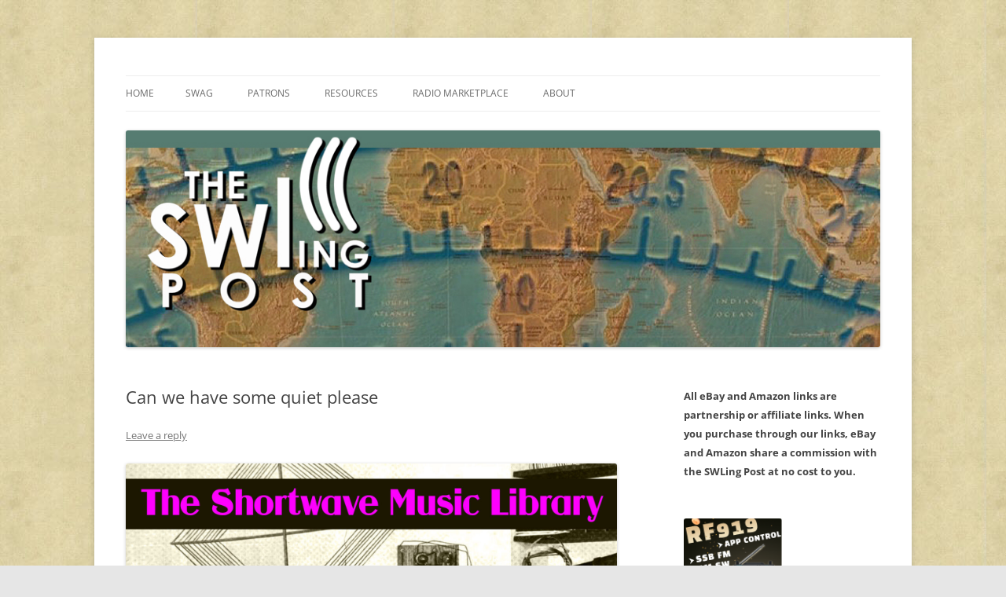

--- FILE ---
content_type: text/html; charset=UTF-8
request_url: https://swling.com/blog/2023/03/can-we-have-some-quiet-please/
body_size: 16680
content:
<!DOCTYPE html>
<html lang="en-US">
<head>
<meta charset="UTF-8" />
<meta name="viewport" content="width=device-width, initial-scale=1.0" />
<title>Can we have some quiet please | The SWLing Post</title>
<link rel="profile" href="https://gmpg.org/xfn/11" />
<link rel="pingback" href="https://swling.com/blog/xmlrpc.php">
<meta name='robots' content='max-image-preview:large' />
<link rel='dns-prefetch' href='//secure.gravatar.com' />
<link rel='dns-prefetch' href='//stats.wp.com' />
<link rel='dns-prefetch' href='//v0.wordpress.com' />
<link rel='preconnect' href='//c0.wp.com' />
<link rel="alternate" type="application/rss+xml" title="The SWLing Post &raquo; Feed" href="https://swling.com/blog/feed/" />
<link rel="alternate" type="application/rss+xml" title="The SWLing Post &raquo; Comments Feed" href="https://swling.com/blog/comments/feed/" />
<link rel="alternate" type="application/rss+xml" title="The SWLing Post &raquo; Can we have some quiet please Comments Feed" href="https://swling.com/blog/2023/03/can-we-have-some-quiet-please/feed/" />
<link rel="alternate" title="oEmbed (JSON)" type="application/json+oembed" href="https://swling.com/blog/wp-json/oembed/1.0/embed?url=https%3A%2F%2Fswling.com%2Fblog%2F2023%2F03%2Fcan-we-have-some-quiet-please%2F" />
<link rel="alternate" title="oEmbed (XML)" type="text/xml+oembed" href="https://swling.com/blog/wp-json/oembed/1.0/embed?url=https%3A%2F%2Fswling.com%2Fblog%2F2023%2F03%2Fcan-we-have-some-quiet-please%2F&#038;format=xml" />
<link rel='stylesheet' id='all-css-a5d3df793949958cd17f84a55ffb236c' href='https://swling.com/blog/wp-content/boost-cache/static/630d4fb7e6.min.css' type='text/css' media='all' />
<style id='wp-img-auto-sizes-contain-inline-css'>
img:is([sizes=auto i],[sizes^="auto," i]){contain-intrinsic-size:3000px 1500px}
/*# sourceURL=wp-img-auto-sizes-contain-inline-css */
</style>
<style id='wp-emoji-styles-inline-css'>

	img.wp-smiley, img.emoji {
		display: inline !important;
		border: none !important;
		box-shadow: none !important;
		height: 1em !important;
		width: 1em !important;
		margin: 0 0.07em !important;
		vertical-align: -0.1em !important;
		background: none !important;
		padding: 0 !important;
	}
/*# sourceURL=wp-emoji-styles-inline-css */
</style>
<style id='wp-block-library-inline-css'>
:root{--wp-block-synced-color:#7a00df;--wp-block-synced-color--rgb:122,0,223;--wp-bound-block-color:var(--wp-block-synced-color);--wp-editor-canvas-background:#ddd;--wp-admin-theme-color:#007cba;--wp-admin-theme-color--rgb:0,124,186;--wp-admin-theme-color-darker-10:#006ba1;--wp-admin-theme-color-darker-10--rgb:0,107,160.5;--wp-admin-theme-color-darker-20:#005a87;--wp-admin-theme-color-darker-20--rgb:0,90,135;--wp-admin-border-width-focus:2px}@media (min-resolution:192dpi){:root{--wp-admin-border-width-focus:1.5px}}.wp-element-button{cursor:pointer}:root .has-very-light-gray-background-color{background-color:#eee}:root .has-very-dark-gray-background-color{background-color:#313131}:root .has-very-light-gray-color{color:#eee}:root .has-very-dark-gray-color{color:#313131}:root .has-vivid-green-cyan-to-vivid-cyan-blue-gradient-background{background:linear-gradient(135deg,#00d084,#0693e3)}:root .has-purple-crush-gradient-background{background:linear-gradient(135deg,#34e2e4,#4721fb 50%,#ab1dfe)}:root .has-hazy-dawn-gradient-background{background:linear-gradient(135deg,#faaca8,#dad0ec)}:root .has-subdued-olive-gradient-background{background:linear-gradient(135deg,#fafae1,#67a671)}:root .has-atomic-cream-gradient-background{background:linear-gradient(135deg,#fdd79a,#004a59)}:root .has-nightshade-gradient-background{background:linear-gradient(135deg,#330968,#31cdcf)}:root .has-midnight-gradient-background{background:linear-gradient(135deg,#020381,#2874fc)}:root{--wp--preset--font-size--normal:16px;--wp--preset--font-size--huge:42px}.has-regular-font-size{font-size:1em}.has-larger-font-size{font-size:2.625em}.has-normal-font-size{font-size:var(--wp--preset--font-size--normal)}.has-huge-font-size{font-size:var(--wp--preset--font-size--huge)}.has-text-align-center{text-align:center}.has-text-align-left{text-align:left}.has-text-align-right{text-align:right}.has-fit-text{white-space:nowrap!important}#end-resizable-editor-section{display:none}.aligncenter{clear:both}.items-justified-left{justify-content:flex-start}.items-justified-center{justify-content:center}.items-justified-right{justify-content:flex-end}.items-justified-space-between{justify-content:space-between}.screen-reader-text{border:0;clip-path:inset(50%);height:1px;margin:-1px;overflow:hidden;padding:0;position:absolute;width:1px;word-wrap:normal!important}.screen-reader-text:focus{background-color:#ddd;clip-path:none;color:#444;display:block;font-size:1em;height:auto;left:5px;line-height:normal;padding:15px 23px 14px;text-decoration:none;top:5px;width:auto;z-index:100000}html :where(.has-border-color){border-style:solid}html :where([style*=border-top-color]){border-top-style:solid}html :where([style*=border-right-color]){border-right-style:solid}html :where([style*=border-bottom-color]){border-bottom-style:solid}html :where([style*=border-left-color]){border-left-style:solid}html :where([style*=border-width]){border-style:solid}html :where([style*=border-top-width]){border-top-style:solid}html :where([style*=border-right-width]){border-right-style:solid}html :where([style*=border-bottom-width]){border-bottom-style:solid}html :where([style*=border-left-width]){border-left-style:solid}html :where(img[class*=wp-image-]){height:auto;max-width:100%}:where(figure){margin:0 0 1em}html :where(.is-position-sticky){--wp-admin--admin-bar--position-offset:var(--wp-admin--admin-bar--height,0px)}@media screen and (max-width:600px){html :where(.is-position-sticky){--wp-admin--admin-bar--position-offset:0px}}

/*# sourceURL=wp-block-library-inline-css */
</style><style id='global-styles-inline-css'>
:root{--wp--preset--aspect-ratio--square: 1;--wp--preset--aspect-ratio--4-3: 4/3;--wp--preset--aspect-ratio--3-4: 3/4;--wp--preset--aspect-ratio--3-2: 3/2;--wp--preset--aspect-ratio--2-3: 2/3;--wp--preset--aspect-ratio--16-9: 16/9;--wp--preset--aspect-ratio--9-16: 9/16;--wp--preset--color--black: #000000;--wp--preset--color--cyan-bluish-gray: #abb8c3;--wp--preset--color--white: #fff;--wp--preset--color--pale-pink: #f78da7;--wp--preset--color--vivid-red: #cf2e2e;--wp--preset--color--luminous-vivid-orange: #ff6900;--wp--preset--color--luminous-vivid-amber: #fcb900;--wp--preset--color--light-green-cyan: #7bdcb5;--wp--preset--color--vivid-green-cyan: #00d084;--wp--preset--color--pale-cyan-blue: #8ed1fc;--wp--preset--color--vivid-cyan-blue: #0693e3;--wp--preset--color--vivid-purple: #9b51e0;--wp--preset--color--blue: #21759b;--wp--preset--color--dark-gray: #444;--wp--preset--color--medium-gray: #9f9f9f;--wp--preset--color--light-gray: #e6e6e6;--wp--preset--gradient--vivid-cyan-blue-to-vivid-purple: linear-gradient(135deg,rgb(6,147,227) 0%,rgb(155,81,224) 100%);--wp--preset--gradient--light-green-cyan-to-vivid-green-cyan: linear-gradient(135deg,rgb(122,220,180) 0%,rgb(0,208,130) 100%);--wp--preset--gradient--luminous-vivid-amber-to-luminous-vivid-orange: linear-gradient(135deg,rgb(252,185,0) 0%,rgb(255,105,0) 100%);--wp--preset--gradient--luminous-vivid-orange-to-vivid-red: linear-gradient(135deg,rgb(255,105,0) 0%,rgb(207,46,46) 100%);--wp--preset--gradient--very-light-gray-to-cyan-bluish-gray: linear-gradient(135deg,rgb(238,238,238) 0%,rgb(169,184,195) 100%);--wp--preset--gradient--cool-to-warm-spectrum: linear-gradient(135deg,rgb(74,234,220) 0%,rgb(151,120,209) 20%,rgb(207,42,186) 40%,rgb(238,44,130) 60%,rgb(251,105,98) 80%,rgb(254,248,76) 100%);--wp--preset--gradient--blush-light-purple: linear-gradient(135deg,rgb(255,206,236) 0%,rgb(152,150,240) 100%);--wp--preset--gradient--blush-bordeaux: linear-gradient(135deg,rgb(254,205,165) 0%,rgb(254,45,45) 50%,rgb(107,0,62) 100%);--wp--preset--gradient--luminous-dusk: linear-gradient(135deg,rgb(255,203,112) 0%,rgb(199,81,192) 50%,rgb(65,88,208) 100%);--wp--preset--gradient--pale-ocean: linear-gradient(135deg,rgb(255,245,203) 0%,rgb(182,227,212) 50%,rgb(51,167,181) 100%);--wp--preset--gradient--electric-grass: linear-gradient(135deg,rgb(202,248,128) 0%,rgb(113,206,126) 100%);--wp--preset--gradient--midnight: linear-gradient(135deg,rgb(2,3,129) 0%,rgb(40,116,252) 100%);--wp--preset--font-size--small: 13px;--wp--preset--font-size--medium: 20px;--wp--preset--font-size--large: 36px;--wp--preset--font-size--x-large: 42px;--wp--preset--spacing--20: 0.44rem;--wp--preset--spacing--30: 0.67rem;--wp--preset--spacing--40: 1rem;--wp--preset--spacing--50: 1.5rem;--wp--preset--spacing--60: 2.25rem;--wp--preset--spacing--70: 3.38rem;--wp--preset--spacing--80: 5.06rem;--wp--preset--shadow--natural: 6px 6px 9px rgba(0, 0, 0, 0.2);--wp--preset--shadow--deep: 12px 12px 50px rgba(0, 0, 0, 0.4);--wp--preset--shadow--sharp: 6px 6px 0px rgba(0, 0, 0, 0.2);--wp--preset--shadow--outlined: 6px 6px 0px -3px rgb(255, 255, 255), 6px 6px rgb(0, 0, 0);--wp--preset--shadow--crisp: 6px 6px 0px rgb(0, 0, 0);}:where(.is-layout-flex){gap: 0.5em;}:where(.is-layout-grid){gap: 0.5em;}body .is-layout-flex{display: flex;}.is-layout-flex{flex-wrap: wrap;align-items: center;}.is-layout-flex > :is(*, div){margin: 0;}body .is-layout-grid{display: grid;}.is-layout-grid > :is(*, div){margin: 0;}:where(.wp-block-columns.is-layout-flex){gap: 2em;}:where(.wp-block-columns.is-layout-grid){gap: 2em;}:where(.wp-block-post-template.is-layout-flex){gap: 1.25em;}:where(.wp-block-post-template.is-layout-grid){gap: 1.25em;}.has-black-color{color: var(--wp--preset--color--black) !important;}.has-cyan-bluish-gray-color{color: var(--wp--preset--color--cyan-bluish-gray) !important;}.has-white-color{color: var(--wp--preset--color--white) !important;}.has-pale-pink-color{color: var(--wp--preset--color--pale-pink) !important;}.has-vivid-red-color{color: var(--wp--preset--color--vivid-red) !important;}.has-luminous-vivid-orange-color{color: var(--wp--preset--color--luminous-vivid-orange) !important;}.has-luminous-vivid-amber-color{color: var(--wp--preset--color--luminous-vivid-amber) !important;}.has-light-green-cyan-color{color: var(--wp--preset--color--light-green-cyan) !important;}.has-vivid-green-cyan-color{color: var(--wp--preset--color--vivid-green-cyan) !important;}.has-pale-cyan-blue-color{color: var(--wp--preset--color--pale-cyan-blue) !important;}.has-vivid-cyan-blue-color{color: var(--wp--preset--color--vivid-cyan-blue) !important;}.has-vivid-purple-color{color: var(--wp--preset--color--vivid-purple) !important;}.has-black-background-color{background-color: var(--wp--preset--color--black) !important;}.has-cyan-bluish-gray-background-color{background-color: var(--wp--preset--color--cyan-bluish-gray) !important;}.has-white-background-color{background-color: var(--wp--preset--color--white) !important;}.has-pale-pink-background-color{background-color: var(--wp--preset--color--pale-pink) !important;}.has-vivid-red-background-color{background-color: var(--wp--preset--color--vivid-red) !important;}.has-luminous-vivid-orange-background-color{background-color: var(--wp--preset--color--luminous-vivid-orange) !important;}.has-luminous-vivid-amber-background-color{background-color: var(--wp--preset--color--luminous-vivid-amber) !important;}.has-light-green-cyan-background-color{background-color: var(--wp--preset--color--light-green-cyan) !important;}.has-vivid-green-cyan-background-color{background-color: var(--wp--preset--color--vivid-green-cyan) !important;}.has-pale-cyan-blue-background-color{background-color: var(--wp--preset--color--pale-cyan-blue) !important;}.has-vivid-cyan-blue-background-color{background-color: var(--wp--preset--color--vivid-cyan-blue) !important;}.has-vivid-purple-background-color{background-color: var(--wp--preset--color--vivid-purple) !important;}.has-black-border-color{border-color: var(--wp--preset--color--black) !important;}.has-cyan-bluish-gray-border-color{border-color: var(--wp--preset--color--cyan-bluish-gray) !important;}.has-white-border-color{border-color: var(--wp--preset--color--white) !important;}.has-pale-pink-border-color{border-color: var(--wp--preset--color--pale-pink) !important;}.has-vivid-red-border-color{border-color: var(--wp--preset--color--vivid-red) !important;}.has-luminous-vivid-orange-border-color{border-color: var(--wp--preset--color--luminous-vivid-orange) !important;}.has-luminous-vivid-amber-border-color{border-color: var(--wp--preset--color--luminous-vivid-amber) !important;}.has-light-green-cyan-border-color{border-color: var(--wp--preset--color--light-green-cyan) !important;}.has-vivid-green-cyan-border-color{border-color: var(--wp--preset--color--vivid-green-cyan) !important;}.has-pale-cyan-blue-border-color{border-color: var(--wp--preset--color--pale-cyan-blue) !important;}.has-vivid-cyan-blue-border-color{border-color: var(--wp--preset--color--vivid-cyan-blue) !important;}.has-vivid-purple-border-color{border-color: var(--wp--preset--color--vivid-purple) !important;}.has-vivid-cyan-blue-to-vivid-purple-gradient-background{background: var(--wp--preset--gradient--vivid-cyan-blue-to-vivid-purple) !important;}.has-light-green-cyan-to-vivid-green-cyan-gradient-background{background: var(--wp--preset--gradient--light-green-cyan-to-vivid-green-cyan) !important;}.has-luminous-vivid-amber-to-luminous-vivid-orange-gradient-background{background: var(--wp--preset--gradient--luminous-vivid-amber-to-luminous-vivid-orange) !important;}.has-luminous-vivid-orange-to-vivid-red-gradient-background{background: var(--wp--preset--gradient--luminous-vivid-orange-to-vivid-red) !important;}.has-very-light-gray-to-cyan-bluish-gray-gradient-background{background: var(--wp--preset--gradient--very-light-gray-to-cyan-bluish-gray) !important;}.has-cool-to-warm-spectrum-gradient-background{background: var(--wp--preset--gradient--cool-to-warm-spectrum) !important;}.has-blush-light-purple-gradient-background{background: var(--wp--preset--gradient--blush-light-purple) !important;}.has-blush-bordeaux-gradient-background{background: var(--wp--preset--gradient--blush-bordeaux) !important;}.has-luminous-dusk-gradient-background{background: var(--wp--preset--gradient--luminous-dusk) !important;}.has-pale-ocean-gradient-background{background: var(--wp--preset--gradient--pale-ocean) !important;}.has-electric-grass-gradient-background{background: var(--wp--preset--gradient--electric-grass) !important;}.has-midnight-gradient-background{background: var(--wp--preset--gradient--midnight) !important;}.has-small-font-size{font-size: var(--wp--preset--font-size--small) !important;}.has-medium-font-size{font-size: var(--wp--preset--font-size--medium) !important;}.has-large-font-size{font-size: var(--wp--preset--font-size--large) !important;}.has-x-large-font-size{font-size: var(--wp--preset--font-size--x-large) !important;}
/*# sourceURL=global-styles-inline-css */
</style>

<style id='classic-theme-styles-inline-css'>
/*! This file is auto-generated */
.wp-block-button__link{color:#fff;background-color:#32373c;border-radius:9999px;box-shadow:none;text-decoration:none;padding:calc(.667em + 2px) calc(1.333em + 2px);font-size:1.125em}.wp-block-file__button{background:#32373c;color:#fff;text-decoration:none}
/*# sourceURL=/wp-includes/css/classic-themes.min.css */
</style>
<link rel='stylesheet' id='dashicons-css' href='https://swling.com/blog/wp-includes/css/dashicons.min.css?ver=e655d3c1ab88681b7f43dd29a90f6247' media='all' />




<link rel="https://api.w.org/" href="https://swling.com/blog/wp-json/" /><link rel="alternate" title="JSON" type="application/json" href="https://swling.com/blog/wp-json/wp/v2/posts/56212" /><link rel="EditURI" type="application/rsd+xml" title="RSD" href="https://swling.com/blog/xmlrpc.php?rsd" />
<link rel="canonical" href="https://swling.com/blog/2023/03/can-we-have-some-quiet-please/" />

<!-- This site is using AdRotate Professional v5.26.2 to display their advertisements - https://ajdg.solutions/ -->
<!-- AdRotate CSS -->
<style type="text/css" media="screen">
	.g { margin:0px; padding:0px; overflow:hidden; line-height:1; zoom:1; }
	.g img { height:auto; }
	.g-col { position:relative; float:left; }
	.g-col:first-child { margin-left: 0; }
	.g-col:last-child { margin-right: 0; }
	.g-wall { display:block; position:fixed; left:0; top:0; width:100%; height:100%; z-index:-1; }
	.woocommerce-page .g, .bbpress-wrapper .g { margin: 20px auto; clear:both; }
	.g-1 { min-width:0px; max-width:125px; }
	.b-1 { margin:0px 0px 0px 0px; }
	.g-1 {  }
	.b-1 { margin:0px 0px 0px 0px; }
	@media only screen and (max-width: 480px) {
		.g-col, .g-dyn, .g-single { width:100%; margin-left:0; margin-right:0; }
		.woocommerce-page .g, .bbpress-wrapper .g { margin: 10px auto; }
	}
</style>
<!-- /AdRotate CSS -->

	<style>img#wpstats{display:none}</style>
			<style type="text/css" id="twentytwelve-header-css">
		.site-title,
	.site-description {
		position: absolute;
		clip-path: inset(50%);
	}
			</style>
	<style type="text/css" id="custom-background-css">
body.custom-background { background-image: url("https://swling.com/blog/wp-content/uploads/2022/01/parchment-light-1.jpeg"); background-position: left top; background-size: auto; background-repeat: repeat; background-attachment: scroll; }
</style>
	
<!-- Jetpack Open Graph Tags -->
<meta property="og:type" content="article" />
<meta property="og:title" content="Can we have some quiet please" />
<meta property="og:url" content="https://swling.com/blog/2023/03/can-we-have-some-quiet-please/" />
<meta property="og:description" content="Hi SWLing Post community Fastradioburst23 here letting you know about a transmission of  The Shortwave Music Library this Sunday 2nd April 2023 at 2200 UTC on 9395 kHz via WRMI. DJ Frederick will b…" />
<meta property="article:published_time" content="2023-03-31T04:00:16+00:00" />
<meta property="article:modified_time" content="2023-03-31T06:09:11+00:00" />
<meta property="og:site_name" content="The SWLing Post" />
<meta property="og:image" content="https://img.youtube.com/vi/21WqEKVAs0c/0.jpg" />
<meta property="og:image:secure_url" content="https://img.youtube.com/vi/21WqEKVAs0c/0.jpg" />
<meta property="og:image:width" content="1546" />
<meta property="og:image:height" content="1335" />
<meta property="og:image:alt" content="" />
<meta property="og:locale" content="en_US" />
<meta property="og:video:type" content="text/html" />
<meta property="og:video" content="http://www.youtube.com/embed/21WqEKVAs0c" />
<meta property="og:video:secure_url" content="https://www.youtube.com/embed/21WqEKVAs0c" />
<meta name="twitter:site" content="@SWLingDotCom" />
<meta name="twitter:text:title" content="Can we have some quiet please" />
<meta name="twitter:image" content="https://swling.com/blog/wp-content/uploads/2023/03/Shortwave-music-library-flyer_2023.jpg?w=640" />
<meta name="twitter:card" content="summary_large_image" />

<!-- End Jetpack Open Graph Tags -->
</head>

<body data-rsssl=1 class="wp-singular post-template-default single single-post postid-56212 single-format-standard custom-background wp-embed-responsive wp-theme-twentytwelve custom-font-enabled">
<div id="page" class="hfeed site">
	<a class="screen-reader-text skip-link" href="#content">Skip to content</a>
	<header id="masthead" class="site-header">
		<hgroup>
							<h1 class="site-title"><a href="https://swling.com/blog/" rel="home" >The SWLing Post</a></h1>
								<h2 class="site-description">Shortwave listening and everything radio including reviews, broadcasting, ham radio, field operation, DXing, maker kits, travel, emergency gear, events, and more</h2>
					</hgroup>

		<nav id="site-navigation" class="main-navigation">
			<button class="menu-toggle">Menu</button>
			<div class="nav-menu"><ul>
<li ><a href="https://swling.com/blog/">Home</a></li><li class="page_item page-item-28075"><a href="https://swling.com/blog/swag/">Swag</a></li>
<li class="page_item page-item-28982 page_item_has_children"><a href="https://swling.com/blog/patrons/">Patrons</a>
<ul class='children'>
	<li class="page_item page-item-34000"><a href="https://swling.com/blog/patrons/sponsors/">Our Sponsors</a></li>
</ul>
</li>
<li class="page_item page-item-48487 page_item_has_children"><a href="https://swling.com/blog/resources/">Resources</a>
<ul class='children'>
	<li class="page_item page-item-47167"><a href="https://swling.com/blog/resources/alan-roes-guide-to-music-on-shortwave/">Alan Roe’s &#8220;Music Programmes on Shortwave&#8221;</a></li>
	<li class="page_item page-item-26552"><a href="https://swling.com/blog/resources/faq/">FAQ</a></li>
	<li class="page_item page-item-2011"><a href="https://swling.com/blog/resources/shortwave-radio-reviews/">Shortwave Radio Reviews</a></li>
</ul>
</li>
<li class="page_item page-item-909 page_item_has_children"><a href="https://swling.com/blog/radio-marketplace/">Radio Marketplace</a>
<ul class='children'>
	<li class="page_item page-item-43473"><a href="https://swling.com/blog/radio-marketplace/list-of-qrp-general-coverage-amateur-radio-transceivers/">List of QRP General Coverage Amateur Radio Transceivers</a></li>
	<li class="page_item page-item-43417"><a href="https://swling.com/blog/radio-marketplace/vhf-uhf-multimode-transceivers/">List of VHF/UHF Multimode Amateur Radio Transceivers</a></li>
</ul>
</li>
<li class="page_item page-item-2"><a href="https://swling.com/blog/about/">About</a></li>
</ul></div>
		</nav><!-- #site-navigation -->

				<a href="https://swling.com/blog/"  rel="home"><img src="https://swling.com/blog/wp-content/uploads/2016/01/SWLPostBanner_GreenStrip-288x1000px.jpg" width="1000" height="288" alt="The SWLing Post" class="header-image" srcset="https://swling.com/blog/wp-content/uploads/2016/01/SWLPostBanner_GreenStrip-288x1000px.jpg 1000w, https://swling.com/blog/wp-content/uploads/2016/01/SWLPostBanner_GreenStrip-288x1000px-300x86.jpg 300w, https://swling.com/blog/wp-content/uploads/2016/01/SWLPostBanner_GreenStrip-288x1000px-768x221.jpg 768w" sizes="(max-width: 1000px) 100vw, 1000px" decoding="async" fetchpriority="high" /></a>
			</header><!-- #masthead -->

	<div id="main" class="wrapper">

	<div id="primary" class="site-content">
		<div id="content" role="main">

			
				
	<article id="post-56212" class="post-56212 post type-post status-publish format-standard hentry category-guest-posts category-news category-shortwave-radio category-whats-on-shortwave tag-dj-frederick tag-fastradioburst23 tag-imaginary-stations tag-wrmi">
				<header class="entry-header">
			
						<h1 class="entry-title">Can we have some quiet please</h1>
										<div class="comments-link">
					<a href="https://swling.com/blog/2023/03/can-we-have-some-quiet-please/#respond"><span class="leave-reply">Leave a reply</span></a>				</div><!-- .comments-link -->
					</header><!-- .entry-header -->

				<div class="entry-content">
			<p><a href="https://swling.com/blog/wp-content/uploads/2023/03/Shortwave-music-library-flyer_2023.jpg"><img decoding="async" class="alignnone size-full wp-image-56213" src="https://swling.com/blog/wp-content/uploads/2023/03/Shortwave-music-library-flyer_2023.jpg" alt="" width="1546" height="1335" srcset="https://swling.com/blog/wp-content/uploads/2023/03/Shortwave-music-library-flyer_2023.jpg 1546w, https://swling.com/blog/wp-content/uploads/2023/03/Shortwave-music-library-flyer_2023-300x259.jpg 300w, https://swling.com/blog/wp-content/uploads/2023/03/Shortwave-music-library-flyer_2023-1024x884.jpg 1024w, https://swling.com/blog/wp-content/uploads/2023/03/Shortwave-music-library-flyer_2023-768x663.jpg 768w, https://swling.com/blog/wp-content/uploads/2023/03/Shortwave-music-library-flyer_2023-1536x1326.jpg 1536w, https://swling.com/blog/wp-content/uploads/2023/03/Shortwave-music-library-flyer_2023-624x539.jpg 624w" sizes="(max-width: 1546px) 100vw, 1546px" /></a></p>
<p>Hi SWLing Post community <strong>Fastradioburst23</strong> here letting you know about a transmission of  <strong>The Shortwave Music Library</strong> this Sunday 2nd April 2023 at 2200 UTC on 9395 kHz via WRMI. DJ Frederick will be searching deep into his record collection to bring you some classic pop &amp; library music. Expect some great tunes as always.</p>
<p><iframe title="The Shortwave Music Library" width="625" height="352" src="https://www.youtube.com/embed/21WqEKVAs0c?feature=oembed" frameborder="0" allow="accelerometer; autoplay; clipboard-write; encrypted-media; gyroscope; picture-in-picture; web-share" referrerpolicy="strict-origin-when-cross-origin" allowfullscreen></iframe></p>

<div id='jp-relatedposts' class='jp-relatedposts' >
	<h3 class="jp-relatedposts-headline"><em>Related</em></h3>
</div>					</div><!-- .entry-content -->
		
		<footer class="entry-meta">
			This entry was posted in <a href="https://swling.com/blog/category/guest-posts/" rel="category tag">Guest Posts</a>, <a href="https://swling.com/blog/category/news/" rel="category tag">News</a>, <a href="https://swling.com/blog/category/shortwave-radio/" rel="category tag">Shortwave Radio</a>, <a href="https://swling.com/blog/category/whats-on-shortwave/" rel="category tag">What's On Shortwave</a> and tagged <a href="https://swling.com/blog/tag/dj-frederick/" rel="tag">DJ Frederick</a>, <a href="https://swling.com/blog/tag/fastradioburst23/" rel="tag">Fastradioburst23</a>, <a href="https://swling.com/blog/tag/imaginary-stations/" rel="tag">Imaginary Stations</a>, <a href="https://swling.com/blog/tag/wrmi/" rel="tag">WRMI</a> on <a href="https://swling.com/blog/2023/03/can-we-have-some-quiet-please/" title="12:00 am" rel="bookmark"><time class="entry-date" datetime="2023-03-31T00:00:16-04:00">March 31, 2023</time></a><span class="by-author"> by <span class="author vcard"><a class="url fn n" href="https://swling.com/blog/author/fastradioburst23/" title="View all posts by Fastradioburst23" rel="author">Fastradioburst23</a></span></span>.								</footer><!-- .entry-meta -->
	</article><!-- #post -->

				<nav class="nav-single">
					<h3 class="assistive-text">Post navigation</h3>
					<span class="nav-previous"><a href="https://swling.com/blog/2023/03/off-air-recording-can-you-help-pete-id-this-broadcast/" rel="prev"><span class="meta-nav">&larr;</span> Off-Air Recording: Can you help Pete ID this broadcast?</a></span>
					<span class="nav-next"><a href="https://swling.com/blog/2023/03/rte-radio-1-will-end-longwave-service-on-april-14-2023/" rel="next">RTÉ Radio 1 will end longwave service on April 14, 2023 <span class="meta-nav">&rarr;</span></a></span>
				</nav><!-- .nav-single -->

				
<div id="comments" class="comments-area">

	
	
		<div id="respond" class="comment-respond">
		<h3 id="reply-title" class="comment-reply-title">Leave a Reply <small><a rel="nofollow" id="cancel-comment-reply-link" href="/blog/2023/03/can-we-have-some-quiet-please/#respond" style="display:none;">Cancel reply</a></small></h3><form action="https://swling.com/blog/wp-comments-post.php" method="post" id="commentform" class="comment-form"><p class="comment-notes"><span id="email-notes">Your email address will not be published.</span> <span class="required-field-message">Required fields are marked <span class="required">*</span></span></p><p class="comment-form-comment"><label for="comment">Comment <span class="required">*</span></label> <textarea id="comment" name="comment" cols="45" rows="8" maxlength="65525" required="required"></textarea></p><p class="comment-form-author"><label for="author">Name <span class="required">*</span></label> <input id="author" name="author" type="text" value="" size="30" maxlength="245" autocomplete="name" required="required" /></p>
<p class="comment-form-email"><label for="email">Email <span class="required">*</span></label> <input id="email" name="email" type="text" value="" size="30" maxlength="100" aria-describedby="email-notes" autocomplete="email" required="required" /></p>
<p class="comment-form-url"><label for="url">Website</label> <input id="url" name="url" type="text" value="" size="30" maxlength="200" autocomplete="url" /></p>
<p class="comment-subscription-form"><input type="checkbox" name="subscribe_comments" id="subscribe_comments" value="subscribe" style="width: auto; -moz-appearance: checkbox; -webkit-appearance: checkbox;" /> <label class="subscribe-label" id="subscribe-label" for="subscribe_comments">Notify me of follow-up comments by email.</label></p><p class="comment-subscription-form"><input type="checkbox" name="subscribe_blog" id="subscribe_blog" value="subscribe" style="width: auto; -moz-appearance: checkbox; -webkit-appearance: checkbox;" /> <label class="subscribe-label" id="subscribe-blog-label" for="subscribe_blog">Notify me of new posts by email.</label></p><p class="form-submit"><input name="submit" type="submit" id="submit" class="submit" value="Post Comment" /> <input type='hidden' name='comment_post_ID' value='56212' id='comment_post_ID' />
<input type='hidden' name='comment_parent' id='comment_parent' value='0' />
</p><p style="display: none;"><input type="hidden" id="akismet_comment_nonce" name="akismet_comment_nonce" value="91783c313b" /></p><p style="display: none !important;" class="akismet-fields-container" data-prefix="ak_"><label>&#916;<textarea name="ak_hp_textarea" cols="45" rows="8" maxlength="100"></textarea></label><input type="hidden" id="ak_js_1" name="ak_js" value="89"/></p></form>	</div><!-- #respond -->
	<p class="akismet_comment_form_privacy_notice">This site uses Akismet to reduce spam. <a href="https://akismet.com/privacy/" target="_blank" rel="nofollow noopener">Learn how your comment data is processed.</a></p>
</div><!-- #comments .comments-area -->

			
		</div><!-- #content -->
	</div><!-- #primary -->


			<div id="secondary" class="widget-area" role="complementary">
			<aside id="text-300365585" class="widget widget_text">			<div class="textwidget"><p><strong>All eBay and Amazon links are partnership or affiliate links. When you purchase through our links, eBay and Amazon share a commission with the SWLing Post at no cost to you.</strong></p>
</div>
		</aside><aside id="5f598f8b40b02-2" class="widget 5f598f8b40b02"><div class="g g-1"><div class="g-col b-1 a-22"><a href="https://www.radioddity.com/products/raddy-rf919?utm_medium=banner&utm_source=swling&utm_campaign=SWLing_RF919&utm_content="><img src="https://swling.com/blog/wp-content/uploads/2024/11/radioddity-2.png" /></a></div></div><div class="g g-1"><div class="g-col b-1 a-32"><a href="https://www.amazon.com/dp/B0D3V3H356"><img src="https://swling.com/blog/wp-content/uploads/2025/08/75008c70bfa87a318d8592b1e6da3f061754619795C6_hrBKr34.jpg" /></a></div></div><div class="g g-1"><div class="g-col b-1 a-13"><a href="https://www.ccrane.com/category/100103/emergency_radios?urlsource=swling"><img src="https://swling.com/blog/wp-content/uploads/2020/05/CCrane.png" /></a></div></div><div class="g g-1"><div class="g-col b-1 a-20"><a class="gofollow" data-track="MjAsMSw2MA==" href="https://sdrplay.com"><img src="https://swling.com/blog/wp-content/uploads/2020/10/banner125x125SDRplay-e1601807479282.jpg" /></a></div></div><div class="g g-1"><div class="g-col b-1 a-30"><a class="gofollow" data-track="MzAsMSw2MA==" href="https://www.amazon.com/dp/B0FWKF3NPJ"><img src="https://swling.com/blog/wp-content/uploads/2025/11/WT2-advertising-.jpg" /></a></div></div><div class="g g-1"><div class="g-col b-1 a-27"><a class="gofollow" data-track="MjcsMSw2MA==" href="https://www.amazon.com/dp/B0DCFZYMHY"><img src="https://swling.com/blog/wp-content/uploads/2025/04/808-1-2.jpg" /></a></div></div><div class="g g-1"><div class="g-col b-1 a-25"><a href="https://cwmorse.us/?ref=pHGSYqNC"><img src="https://swling.com/blog/wp-content/uploads/2022/11/CW-Morse-Padle.jpeg" /></a></div></div><div class="g g-1"><div class="g-col b-1 a-31"><a href="https://www.radioddity.com/products/raddy-rf750-plus?utm_medium=banner&utm_source=swling&utm_campaign=SWLing_RF750P&utm_content="><img src="https://swling.com/blog/wp-content/uploads/2025/02/Raddy_RF750_Plus_Banner.png" /></a></div></div></aside><aside id="text-300365582" class="widget widget_text"><h3 class="widget-title">Coffee Fund</h3>			<div class="textwidget"><p><a href="https://swling.com/blog/wp-content/uploads/2016/01/SWL-Post-Coffee-Fund-Mug-e1451736502774.png"><img loading="lazy" decoding="async" class="aligncenter wp-image-16530 size-full" src="https://swling.com/blog/wp-content/uploads/2016/01/SWL-Post-Coffee-Fund-Mug-e1451736502774.png" alt="" width="225" height="259" /></a>Want to buy me a cup of coffee? Sweet! Coffee helps fuel the SWLing Post! <a href="https://paypal.me/k4swl">Click here to donate via PayPal.</a></p>
</div>
		</aside><aside id="text-300365584" class="widget widget_text">			<div class="textwidget"><p><a href="https://www.patreon.com/swlingpost?utm_content=author_sidebar_widget&amp;utm_medium=patron_button_and_widgets_plugin&amp;utm_campaign=&amp;utm_term=&amp;utm_source=https://swling.com/blog"><img loading="lazy" decoding="async" class="aligncenter wp-image-53285 size-full" src="https://swling.com/blog/wp-content/uploads/2022/07/Patreon.png" alt="" width="217" height="315" srcset="https://swling.com/blog/wp-content/uploads/2022/07/Patreon.png 217w, https://swling.com/blog/wp-content/uploads/2022/07/Patreon-207x300.png 207w" sizes="auto, (max-width: 217px) 100vw, 217px" /></a></p>
<p><a href="https://www.patreon.com/swlingpost?utm_content=author_sidebar_widget&amp;utm_medium=patron_button_and_widgets_plugin&amp;utm_campaign=&amp;utm_term=&amp;utm_source=https://swling.com/blog" target="_blank" rel="noopener">Become an SWLing Post Patron!</a></p>
</div>
		</aside><aside id="search-2" class="widget widget_search"><h3 class="widget-title">Search the SWLing Post:</h3><form role="search" method="get" id="searchform" class="searchform" action="https://swling.com/blog/">
				<div>
					<label class="screen-reader-text" for="s">Search for:</label>
					<input type="text" value="" name="s" id="s" />
					<input type="submit" id="searchsubmit" value="Search" />
				</div>
			</form></aside><aside id="text-300365578" class="widget widget_text"><h3 class="widget-title">Affiliate links</h3>			<div class="textwidget"><p>Many of you have suggested in the past that the SWLing Post join an affiliate links program.  </p>
<p>The SWLing Post now participates in two affiliate advertising programs with two large retailers that still sell shortwave radios, the Amazon Services LLC Associates Program and the eBay Partnership, designed to provide a means for sites like ours to earn advertising fees by advertising and linking to these retailers of radio products. Many of our links now function as affiliate links. This means that by clicking on these links, a small percentage of the purchase price for goods you purchase from these sellers will help support our site’s running costs. We hope you understand, and are grateful for your support.</p>
<p>But please note that we will <i>never</i> create a post and product link explicitly to receive a commission. Additionally, we always try to include links to other retail options if they are available, as we support and freely advertise independent ham radio retailers. Thank you, too, for your support of these sites.</p>
</div>
		</aside>
		<aside id="recent-posts-3" class="widget widget_recent_entries">
		<h3 class="widget-title">Recent Posts</h3>
		<ul>
											<li>
					<a href="https://swling.com/blog/2026/01/we-do-love-imaginary-stations-and-ohio/">We do love imaginary stations and Ohio!</a>
									</li>
											<li>
					<a href="https://swling.com/blog/2026/01/february-2026-schedule-updates-from-the-isle-of-music-uncle-bills-melting-pot/">February 2026 Schedule Updates: From the Isle of Music &#038; Uncle Bill’s Melting Pot</a>
									</li>
											<li>
					<a href="https://swling.com/blog/2026/01/how-removing-am-and-fm-from-cars-impacts-the-12-volt-ecosystem/">How Removing AM and FM from Cars Impacts the 12-Volt Ecosystem</a>
									</li>
											<li>
					<a href="https://swling.com/blog/2026/01/carlos-illustrated-radio-listening-report-and-recording-of-radio-exterior-de-espana-january-19-2026/">Carlos’ Illustrated Radio Listening Report and Recording of Radio Exterior de España (January 19, 2026)</a>
									</li>
											<li>
					<a href="https://swling.com/blog/2026/01/bbc-sunday-feature-leo-sarkisian-the-music-man-for-africa/">BBC Sunday Feature: Leo Sarkisian, The Music Man for Africa</a>
									</li>
					</ul>

		</aside><aside id="archives-3" class="widget widget_archive"><h3 class="widget-title">SWLing Post Archives</h3>
			<ul>
					<li><a href='https://swling.com/blog/2026/01/'>January 2026</a>&nbsp;(29)</li>
	<li><a href='https://swling.com/blog/2025/12/'>December 2025</a>&nbsp;(49)</li>
	<li><a href='https://swling.com/blog/2025/11/'>November 2025</a>&nbsp;(45)</li>
	<li><a href='https://swling.com/blog/2025/10/'>October 2025</a>&nbsp;(57)</li>
	<li><a href='https://swling.com/blog/2025/09/'>September 2025</a>&nbsp;(39)</li>
	<li><a href='https://swling.com/blog/2025/08/'>August 2025</a>&nbsp;(48)</li>
	<li><a href='https://swling.com/blog/2025/07/'>July 2025</a>&nbsp;(43)</li>
	<li><a href='https://swling.com/blog/2025/06/'>June 2025</a>&nbsp;(52)</li>
	<li><a href='https://swling.com/blog/2025/05/'>May 2025</a>&nbsp;(49)</li>
	<li><a href='https://swling.com/blog/2025/04/'>April 2025</a>&nbsp;(49)</li>
	<li><a href='https://swling.com/blog/2025/03/'>March 2025</a>&nbsp;(40)</li>
	<li><a href='https://swling.com/blog/2025/02/'>February 2025</a>&nbsp;(48)</li>
	<li><a href='https://swling.com/blog/2025/01/'>January 2025</a>&nbsp;(59)</li>
	<li><a href='https://swling.com/blog/2024/12/'>December 2024</a>&nbsp;(40)</li>
	<li><a href='https://swling.com/blog/2024/11/'>November 2024</a>&nbsp;(46)</li>
	<li><a href='https://swling.com/blog/2024/10/'>October 2024</a>&nbsp;(37)</li>
	<li><a href='https://swling.com/blog/2024/09/'>September 2024</a>&nbsp;(33)</li>
	<li><a href='https://swling.com/blog/2024/08/'>August 2024</a>&nbsp;(38)</li>
	<li><a href='https://swling.com/blog/2024/07/'>July 2024</a>&nbsp;(31)</li>
	<li><a href='https://swling.com/blog/2024/06/'>June 2024</a>&nbsp;(43)</li>
	<li><a href='https://swling.com/blog/2024/05/'>May 2024</a>&nbsp;(32)</li>
	<li><a href='https://swling.com/blog/2024/04/'>April 2024</a>&nbsp;(31)</li>
	<li><a href='https://swling.com/blog/2024/03/'>March 2024</a>&nbsp;(32)</li>
	<li><a href='https://swling.com/blog/2024/02/'>February 2024</a>&nbsp;(40)</li>
	<li><a href='https://swling.com/blog/2024/01/'>January 2024</a>&nbsp;(34)</li>
	<li><a href='https://swling.com/blog/2023/12/'>December 2023</a>&nbsp;(48)</li>
	<li><a href='https://swling.com/blog/2023/11/'>November 2023</a>&nbsp;(33)</li>
	<li><a href='https://swling.com/blog/2023/10/'>October 2023</a>&nbsp;(33)</li>
	<li><a href='https://swling.com/blog/2023/09/'>September 2023</a>&nbsp;(30)</li>
	<li><a href='https://swling.com/blog/2023/08/'>August 2023</a>&nbsp;(49)</li>
	<li><a href='https://swling.com/blog/2023/07/'>July 2023</a>&nbsp;(31)</li>
	<li><a href='https://swling.com/blog/2023/06/'>June 2023</a>&nbsp;(25)</li>
	<li><a href='https://swling.com/blog/2023/05/'>May 2023</a>&nbsp;(47)</li>
	<li><a href='https://swling.com/blog/2023/04/'>April 2023</a>&nbsp;(25)</li>
	<li><a href='https://swling.com/blog/2023/03/'>March 2023</a>&nbsp;(37)</li>
	<li><a href='https://swling.com/blog/2023/02/'>February 2023</a>&nbsp;(45)</li>
	<li><a href='https://swling.com/blog/2023/01/'>January 2023</a>&nbsp;(41)</li>
	<li><a href='https://swling.com/blog/2022/12/'>December 2022</a>&nbsp;(54)</li>
	<li><a href='https://swling.com/blog/2022/11/'>November 2022</a>&nbsp;(45)</li>
	<li><a href='https://swling.com/blog/2022/10/'>October 2022</a>&nbsp;(35)</li>
	<li><a href='https://swling.com/blog/2022/09/'>September 2022</a>&nbsp;(36)</li>
	<li><a href='https://swling.com/blog/2022/08/'>August 2022</a>&nbsp;(35)</li>
	<li><a href='https://swling.com/blog/2022/07/'>July 2022</a>&nbsp;(40)</li>
	<li><a href='https://swling.com/blog/2022/06/'>June 2022</a>&nbsp;(40)</li>
	<li><a href='https://swling.com/blog/2022/05/'>May 2022</a>&nbsp;(45)</li>
	<li><a href='https://swling.com/blog/2022/04/'>April 2022</a>&nbsp;(46)</li>
	<li><a href='https://swling.com/blog/2022/03/'>March 2022</a>&nbsp;(66)</li>
	<li><a href='https://swling.com/blog/2022/02/'>February 2022</a>&nbsp;(54)</li>
	<li><a href='https://swling.com/blog/2022/01/'>January 2022</a>&nbsp;(48)</li>
	<li><a href='https://swling.com/blog/2021/12/'>December 2021</a>&nbsp;(54)</li>
	<li><a href='https://swling.com/blog/2021/11/'>November 2021</a>&nbsp;(51)</li>
	<li><a href='https://swling.com/blog/2021/10/'>October 2021</a>&nbsp;(46)</li>
	<li><a href='https://swling.com/blog/2021/09/'>September 2021</a>&nbsp;(46)</li>
	<li><a href='https://swling.com/blog/2021/08/'>August 2021</a>&nbsp;(47)</li>
	<li><a href='https://swling.com/blog/2021/07/'>July 2021</a>&nbsp;(41)</li>
	<li><a href='https://swling.com/blog/2021/06/'>June 2021</a>&nbsp;(61)</li>
	<li><a href='https://swling.com/blog/2021/05/'>May 2021</a>&nbsp;(56)</li>
	<li><a href='https://swling.com/blog/2021/04/'>April 2021</a>&nbsp;(52)</li>
	<li><a href='https://swling.com/blog/2021/03/'>March 2021</a>&nbsp;(55)</li>
	<li><a href='https://swling.com/blog/2021/02/'>February 2021</a>&nbsp;(63)</li>
	<li><a href='https://swling.com/blog/2021/01/'>January 2021</a>&nbsp;(60)</li>
	<li><a href='https://swling.com/blog/2020/12/'>December 2020</a>&nbsp;(69)</li>
	<li><a href='https://swling.com/blog/2020/11/'>November 2020</a>&nbsp;(74)</li>
	<li><a href='https://swling.com/blog/2020/10/'>October 2020</a>&nbsp;(83)</li>
	<li><a href='https://swling.com/blog/2020/09/'>September 2020</a>&nbsp;(80)</li>
	<li><a href='https://swling.com/blog/2020/08/'>August 2020</a>&nbsp;(61)</li>
	<li><a href='https://swling.com/blog/2020/07/'>July 2020</a>&nbsp;(77)</li>
	<li><a href='https://swling.com/blog/2020/06/'>June 2020</a>&nbsp;(69)</li>
	<li><a href='https://swling.com/blog/2020/05/'>May 2020</a>&nbsp;(81)</li>
	<li><a href='https://swling.com/blog/2020/04/'>April 2020</a>&nbsp;(74)</li>
	<li><a href='https://swling.com/blog/2020/03/'>March 2020</a>&nbsp;(76)</li>
	<li><a href='https://swling.com/blog/2020/02/'>February 2020</a>&nbsp;(55)</li>
	<li><a href='https://swling.com/blog/2020/01/'>January 2020</a>&nbsp;(73)</li>
	<li><a href='https://swling.com/blog/2019/12/'>December 2019</a>&nbsp;(80)</li>
	<li><a href='https://swling.com/blog/2019/11/'>November 2019</a>&nbsp;(75)</li>
	<li><a href='https://swling.com/blog/2019/10/'>October 2019</a>&nbsp;(77)</li>
	<li><a href='https://swling.com/blog/2019/09/'>September 2019</a>&nbsp;(65)</li>
	<li><a href='https://swling.com/blog/2019/08/'>August 2019</a>&nbsp;(54)</li>
	<li><a href='https://swling.com/blog/2019/07/'>July 2019</a>&nbsp;(61)</li>
	<li><a href='https://swling.com/blog/2019/06/'>June 2019</a>&nbsp;(65)</li>
	<li><a href='https://swling.com/blog/2019/05/'>May 2019</a>&nbsp;(66)</li>
	<li><a href='https://swling.com/blog/2019/04/'>April 2019</a>&nbsp;(55)</li>
	<li><a href='https://swling.com/blog/2019/03/'>March 2019</a>&nbsp;(55)</li>
	<li><a href='https://swling.com/blog/2019/02/'>February 2019</a>&nbsp;(54)</li>
	<li><a href='https://swling.com/blog/2019/01/'>January 2019</a>&nbsp;(68)</li>
	<li><a href='https://swling.com/blog/2018/12/'>December 2018</a>&nbsp;(58)</li>
	<li><a href='https://swling.com/blog/2018/11/'>November 2018</a>&nbsp;(59)</li>
	<li><a href='https://swling.com/blog/2018/10/'>October 2018</a>&nbsp;(68)</li>
	<li><a href='https://swling.com/blog/2018/09/'>September 2018</a>&nbsp;(57)</li>
	<li><a href='https://swling.com/blog/2018/08/'>August 2018</a>&nbsp;(76)</li>
	<li><a href='https://swling.com/blog/2018/07/'>July 2018</a>&nbsp;(56)</li>
	<li><a href='https://swling.com/blog/2018/06/'>June 2018</a>&nbsp;(68)</li>
	<li><a href='https://swling.com/blog/2018/05/'>May 2018</a>&nbsp;(67)</li>
	<li><a href='https://swling.com/blog/2018/04/'>April 2018</a>&nbsp;(68)</li>
	<li><a href='https://swling.com/blog/2018/03/'>March 2018</a>&nbsp;(76)</li>
	<li><a href='https://swling.com/blog/2018/02/'>February 2018</a>&nbsp;(58)</li>
	<li><a href='https://swling.com/blog/2018/01/'>January 2018</a>&nbsp;(82)</li>
	<li><a href='https://swling.com/blog/2017/12/'>December 2017</a>&nbsp;(80)</li>
	<li><a href='https://swling.com/blog/2017/11/'>November 2017</a>&nbsp;(71)</li>
	<li><a href='https://swling.com/blog/2017/10/'>October 2017</a>&nbsp;(68)</li>
	<li><a href='https://swling.com/blog/2017/09/'>September 2017</a>&nbsp;(85)</li>
	<li><a href='https://swling.com/blog/2017/08/'>August 2017</a>&nbsp;(84)</li>
	<li><a href='https://swling.com/blog/2017/07/'>July 2017</a>&nbsp;(78)</li>
	<li><a href='https://swling.com/blog/2017/06/'>June 2017</a>&nbsp;(64)</li>
	<li><a href='https://swling.com/blog/2017/05/'>May 2017</a>&nbsp;(51)</li>
	<li><a href='https://swling.com/blog/2017/04/'>April 2017</a>&nbsp;(72)</li>
	<li><a href='https://swling.com/blog/2017/03/'>March 2017</a>&nbsp;(75)</li>
	<li><a href='https://swling.com/blog/2017/02/'>February 2017</a>&nbsp;(84)</li>
	<li><a href='https://swling.com/blog/2017/01/'>January 2017</a>&nbsp;(105)</li>
	<li><a href='https://swling.com/blog/2016/12/'>December 2016</a>&nbsp;(85)</li>
	<li><a href='https://swling.com/blog/2016/11/'>November 2016</a>&nbsp;(76)</li>
	<li><a href='https://swling.com/blog/2016/10/'>October 2016</a>&nbsp;(55)</li>
	<li><a href='https://swling.com/blog/2016/09/'>September 2016</a>&nbsp;(68)</li>
	<li><a href='https://swling.com/blog/2016/08/'>August 2016</a>&nbsp;(96)</li>
	<li><a href='https://swling.com/blog/2016/07/'>July 2016</a>&nbsp;(58)</li>
	<li><a href='https://swling.com/blog/2016/06/'>June 2016</a>&nbsp;(67)</li>
	<li><a href='https://swling.com/blog/2016/05/'>May 2016</a>&nbsp;(60)</li>
	<li><a href='https://swling.com/blog/2016/04/'>April 2016</a>&nbsp;(70)</li>
	<li><a href='https://swling.com/blog/2016/03/'>March 2016</a>&nbsp;(78)</li>
	<li><a href='https://swling.com/blog/2016/02/'>February 2016</a>&nbsp;(55)</li>
	<li><a href='https://swling.com/blog/2016/01/'>January 2016</a>&nbsp;(84)</li>
	<li><a href='https://swling.com/blog/2015/12/'>December 2015</a>&nbsp;(72)</li>
	<li><a href='https://swling.com/blog/2015/11/'>November 2015</a>&nbsp;(64)</li>
	<li><a href='https://swling.com/blog/2015/10/'>October 2015</a>&nbsp;(56)</li>
	<li><a href='https://swling.com/blog/2015/09/'>September 2015</a>&nbsp;(56)</li>
	<li><a href='https://swling.com/blog/2015/08/'>August 2015</a>&nbsp;(38)</li>
	<li><a href='https://swling.com/blog/2015/07/'>July 2015</a>&nbsp;(49)</li>
	<li><a href='https://swling.com/blog/2015/06/'>June 2015</a>&nbsp;(53)</li>
	<li><a href='https://swling.com/blog/2015/05/'>May 2015</a>&nbsp;(33)</li>
	<li><a href='https://swling.com/blog/2015/04/'>April 2015</a>&nbsp;(43)</li>
	<li><a href='https://swling.com/blog/2015/03/'>March 2015</a>&nbsp;(56)</li>
	<li><a href='https://swling.com/blog/2015/02/'>February 2015</a>&nbsp;(46)</li>
	<li><a href='https://swling.com/blog/2015/01/'>January 2015</a>&nbsp;(40)</li>
	<li><a href='https://swling.com/blog/2014/12/'>December 2014</a>&nbsp;(53)</li>
	<li><a href='https://swling.com/blog/2014/11/'>November 2014</a>&nbsp;(49)</li>
	<li><a href='https://swling.com/blog/2014/10/'>October 2014</a>&nbsp;(45)</li>
	<li><a href='https://swling.com/blog/2014/09/'>September 2014</a>&nbsp;(47)</li>
	<li><a href='https://swling.com/blog/2014/08/'>August 2014</a>&nbsp;(40)</li>
	<li><a href='https://swling.com/blog/2014/07/'>July 2014</a>&nbsp;(48)</li>
	<li><a href='https://swling.com/blog/2014/06/'>June 2014</a>&nbsp;(38)</li>
	<li><a href='https://swling.com/blog/2014/05/'>May 2014</a>&nbsp;(45)</li>
	<li><a href='https://swling.com/blog/2014/04/'>April 2014</a>&nbsp;(49)</li>
	<li><a href='https://swling.com/blog/2014/03/'>March 2014</a>&nbsp;(48)</li>
	<li><a href='https://swling.com/blog/2014/02/'>February 2014</a>&nbsp;(28)</li>
	<li><a href='https://swling.com/blog/2014/01/'>January 2014</a>&nbsp;(40)</li>
	<li><a href='https://swling.com/blog/2013/12/'>December 2013</a>&nbsp;(62)</li>
	<li><a href='https://swling.com/blog/2013/11/'>November 2013</a>&nbsp;(37)</li>
	<li><a href='https://swling.com/blog/2013/10/'>October 2013</a>&nbsp;(48)</li>
	<li><a href='https://swling.com/blog/2013/09/'>September 2013</a>&nbsp;(39)</li>
	<li><a href='https://swling.com/blog/2013/08/'>August 2013</a>&nbsp;(40)</li>
	<li><a href='https://swling.com/blog/2013/07/'>July 2013</a>&nbsp;(21)</li>
	<li><a href='https://swling.com/blog/2013/06/'>June 2013</a>&nbsp;(36)</li>
	<li><a href='https://swling.com/blog/2013/05/'>May 2013</a>&nbsp;(31)</li>
	<li><a href='https://swling.com/blog/2013/04/'>April 2013</a>&nbsp;(36)</li>
	<li><a href='https://swling.com/blog/2013/03/'>March 2013</a>&nbsp;(52)</li>
	<li><a href='https://swling.com/blog/2013/02/'>February 2013</a>&nbsp;(46)</li>
	<li><a href='https://swling.com/blog/2013/01/'>January 2013</a>&nbsp;(39)</li>
	<li><a href='https://swling.com/blog/2012/12/'>December 2012</a>&nbsp;(37)</li>
	<li><a href='https://swling.com/blog/2012/11/'>November 2012</a>&nbsp;(23)</li>
	<li><a href='https://swling.com/blog/2012/10/'>October 2012</a>&nbsp;(30)</li>
	<li><a href='https://swling.com/blog/2012/09/'>September 2012</a>&nbsp;(21)</li>
	<li><a href='https://swling.com/blog/2012/08/'>August 2012</a>&nbsp;(33)</li>
	<li><a href='https://swling.com/blog/2012/07/'>July 2012</a>&nbsp;(17)</li>
	<li><a href='https://swling.com/blog/2012/06/'>June 2012</a>&nbsp;(23)</li>
	<li><a href='https://swling.com/blog/2012/05/'>May 2012</a>&nbsp;(28)</li>
	<li><a href='https://swling.com/blog/2012/04/'>April 2012</a>&nbsp;(35)</li>
	<li><a href='https://swling.com/blog/2012/03/'>March 2012</a>&nbsp;(26)</li>
	<li><a href='https://swling.com/blog/2012/02/'>February 2012</a>&nbsp;(31)</li>
	<li><a href='https://swling.com/blog/2012/01/'>January 2012</a>&nbsp;(25)</li>
	<li><a href='https://swling.com/blog/2011/12/'>December 2011</a>&nbsp;(22)</li>
	<li><a href='https://swling.com/blog/2011/11/'>November 2011</a>&nbsp;(17)</li>
	<li><a href='https://swling.com/blog/2011/10/'>October 2011</a>&nbsp;(16)</li>
	<li><a href='https://swling.com/blog/2011/09/'>September 2011</a>&nbsp;(17)</li>
	<li><a href='https://swling.com/blog/2011/08/'>August 2011</a>&nbsp;(22)</li>
	<li><a href='https://swling.com/blog/2011/07/'>July 2011</a>&nbsp;(24)</li>
	<li><a href='https://swling.com/blog/2011/06/'>June 2011</a>&nbsp;(18)</li>
	<li><a href='https://swling.com/blog/2011/05/'>May 2011</a>&nbsp;(7)</li>
	<li><a href='https://swling.com/blog/2011/04/'>April 2011</a>&nbsp;(4)</li>
	<li><a href='https://swling.com/blog/2011/03/'>March 2011</a>&nbsp;(1)</li>
	<li><a href='https://swling.com/blog/2011/02/'>February 2011</a>&nbsp;(5)</li>
	<li><a href='https://swling.com/blog/2011/01/'>January 2011</a>&nbsp;(4)</li>
	<li><a href='https://swling.com/blog/2010/12/'>December 2010</a>&nbsp;(5)</li>
	<li><a href='https://swling.com/blog/2010/11/'>November 2010</a>&nbsp;(4)</li>
	<li><a href='https://swling.com/blog/2010/10/'>October 2010</a>&nbsp;(7)</li>
	<li><a href='https://swling.com/blog/2010/09/'>September 2010</a>&nbsp;(4)</li>
	<li><a href='https://swling.com/blog/2010/08/'>August 2010</a>&nbsp;(8)</li>
	<li><a href='https://swling.com/blog/2010/07/'>July 2010</a>&nbsp;(5)</li>
	<li><a href='https://swling.com/blog/2010/06/'>June 2010</a>&nbsp;(2)</li>
	<li><a href='https://swling.com/blog/2010/05/'>May 2010</a>&nbsp;(3)</li>
	<li><a href='https://swling.com/blog/2010/04/'>April 2010</a>&nbsp;(2)</li>
	<li><a href='https://swling.com/blog/2010/03/'>March 2010</a>&nbsp;(4)</li>
	<li><a href='https://swling.com/blog/2010/02/'>February 2010</a>&nbsp;(3)</li>
	<li><a href='https://swling.com/blog/2010/01/'>January 2010</a>&nbsp;(4)</li>
	<li><a href='https://swling.com/blog/2009/12/'>December 2009</a>&nbsp;(2)</li>
	<li><a href='https://swling.com/blog/2009/11/'>November 2009</a>&nbsp;(8)</li>
	<li><a href='https://swling.com/blog/2009/10/'>October 2009</a>&nbsp;(3)</li>
	<li><a href='https://swling.com/blog/2009/09/'>September 2009</a>&nbsp;(2)</li>
	<li><a href='https://swling.com/blog/2009/08/'>August 2009</a>&nbsp;(2)</li>
	<li><a href='https://swling.com/blog/2009/07/'>July 2009</a>&nbsp;(3)</li>
	<li><a href='https://swling.com/blog/2009/05/'>May 2009</a>&nbsp;(1)</li>
	<li><a href='https://swling.com/blog/2009/04/'>April 2009</a>&nbsp;(2)</li>
	<li><a href='https://swling.com/blog/2009/03/'>March 2009</a>&nbsp;(1)</li>
	<li><a href='https://swling.com/blog/2009/02/'>February 2009</a>&nbsp;(3)</li>
	<li><a href='https://swling.com/blog/2009/01/'>January 2009</a>&nbsp;(3)</li>
	<li><a href='https://swling.com/blog/2008/12/'>December 2008</a>&nbsp;(5)</li>
	<li><a href='https://swling.com/blog/2008/11/'>November 2008</a>&nbsp;(1)</li>
			</ul>

			</aside><aside id="linkcat-2" class="widget widget_links"><h3 class="widget-title">Blogroll</h3>
	<ul class='xoxo blogroll'>
<li><a href="https://coldwarradios.blogspot.ca/">Cold War Radio Vignettes</a></li>
<li><a href="https://criticaldistance.blogspot.com">Critical Distance</a></li>
<li><a href="https://www.qsl.net/n9ewo/">Dave&#039;s Radio Receiver Page</a></li>
<li><a href="https://dxinternational.blogspot.com/">DX International</a></li>
<li><a href="http://dxer.ca">Dxer.ca</a></li>
<li><a href="http://dxing.com/">DXing.com</a></li>
<li><a href="https://fofio.blogspot.com/">Fofio</a></li>
<li><a href="http://www.worldofradio.com/">Glenn Hauser&#8217;s World of Radio</a></li>
<li><a href="https://radiologbook.blogspot.com/" target="_blank">Greg&#039;s Radio Log</a></li>
<li><a href="http://www.medxr.blogspot.com.au/" target="_blank">Mount Evelyn DX Report</a></li>
<li><a href="http://www.naswa.net/">NASWA</a></li>
<li><a href="http://www.numbers-stations.com/">Numbers-Stations.com</a></li>
<li><a href="http://ontheshortwaves.com/">On the Shortwaves.com</a></li>
<li><a href="http://onegirloneplanet.com">One Girl One Planet</a></li>
<li><a href="http://www.antiqueradio.org">Phil&#039;s Old Radios</a></li>
<li><a href="http://www.radiosurvivor.com/">Radio Survivor</a></li>
<li><a href="http://jonathanmarks.libsyn.com/">RNW Vintage Vault</a></li>
<li><a href="http://shortwaverecording.blog.so-net.ne.jp">Sakae Obara</a></li>
<li><a href="http://www.sherweng.com/table.html">Sherwood Receiver Test Data</a></li>
<li><a href="http://www.short-wave.info">Short-Wave.info</a></li>
<li><a href="http://www.thomasn.sverige.net/">Shortwave Bulletin (Sweden)</a></li>
<li><a href="https://shortwavedx.blogspot.com/">Shortwave DX Blog</a></li>
<li><a href="https://swling.com/db">Shortwave Radio Index</a></li>
<li><a href="http://www.shortwaveology.net">Shortwaveology</a></li>
<li><a href="https://soldersmoke.blogspot.com/">SolderSmoke Daily News</a></li>
<li><a href="http://swlfest.com">SWL Fest</a></li>
<li><a href="http://www.syntone.fr/" target="_blank">Syntone (francais)</a></li>
<li><a href="http://herculodge.typepad.com">The Herculodge</a></li>
<li><a href="http://www.horzepa.com" target="_blank">WA1LOU</a></li>

	</ul>
</aside>
<aside id="linkcat-9" class="widget widget_links"><h3 class="widget-title">Guides</h3>
	<ul class='xoxo blogroll'>
<li><a href="http://www.sherweng.com/table.html">Sherwood Receiver Test Data</a></li>
<li><a href="https://swling.com/db">Shortwave Radio Index</a></li>
<li><a href="http://www.wrth.com/">World Radio TV Handbook</a></li>

	</ul>
</aside>
<aside id="tag_cloud-4" class="widget widget_tag_cloud"><h3 class="widget-title">Tags</h3><div class="tagcloud"><ul class='wp-tag-cloud' role='list'>
	<li><a href="https://swling.com/blog/tag/am-radio/" class="tag-cloud-link tag-link-625 tag-link-position-1" style="font-size: 10.285714285714pt;" aria-label="AM Radio (130 items)">AM Radio</a></li>
	<li><a href="https://swling.com/blog/tag/antennas/" class="tag-cloud-link tag-link-1643 tag-link-position-2" style="font-size: 8.4285714285714pt;" aria-label="Antennas (96 items)">Antennas</a></li>
	<li><a href="https://swling.com/blog/tag/bbc/" class="tag-cloud-link tag-link-104 tag-link-position-3" style="font-size: 12.428571428571pt;" aria-label="BBC (186 items)">BBC</a></li>
	<li><a href="https://swling.com/blog/tag/bbc-world-service/" class="tag-cloud-link tag-link-327 tag-link-position-4" style="font-size: 11.428571428571pt;" aria-label="BBC World Service (157 items)">BBC World Service</a></li>
	<li><a href="https://swling.com/blog/tag/carlos-latuff/" class="tag-cloud-link tag-link-8043 tag-link-position-5" style="font-size: 16pt;" aria-label="Carlos Latuff (328 items)">Carlos Latuff</a></li>
	<li><a href="https://swling.com/blog/tag/dan-robinson/" class="tag-cloud-link tag-link-2635 tag-link-position-6" style="font-size: 12.714285714286pt;" aria-label="Dan Robinson (195 items)">Dan Robinson</a></li>
	<li><a href="https://swling.com/blog/tag/david-iurescia-lw4daf/" class="tag-cloud-link tag-link-4895 tag-link-position-7" style="font-size: 8.2857142857143pt;" aria-label="David Iurescia (LW4DAF) (95 items)">David Iurescia (LW4DAF)</a></li>
	<li><a href="https://swling.com/blog/tag/digital-radio-mondiale/" class="tag-cloud-link tag-link-980 tag-link-position-8" style="font-size: 9.8571428571429pt;" aria-label="Digital Radio Mondiale (123 items)">Digital Radio Mondiale</a></li>
	<li><a href="https://swling.com/blog/tag/dj-frederick/" class="tag-cloud-link tag-link-7929 tag-link-position-9" style="font-size: 12pt;" aria-label="DJ Frederick (173 items)">DJ Frederick</a></li>
	<li><a href="https://swling.com/blog/tag/drm/" class="tag-cloud-link tag-link-4083 tag-link-position-10" style="font-size: 11.142857142857pt;" aria-label="DRM (151 items)">DRM</a></li>
	<li><a href="https://swling.com/blog/tag/ebay/" class="tag-cloud-link tag-link-331 tag-link-position-11" style="font-size: 9.7142857142857pt;" aria-label="eBay (119 items)">eBay</a></li>
	<li><a href="https://swling.com/blog/tag/fastradioburst23/" class="tag-cloud-link tag-link-9110 tag-link-position-12" style="font-size: 13.428571428571pt;" aria-label="Fastradioburst23 (217 items)">Fastradioburst23</a></li>
	<li><a href="https://swling.com/blog/tag/free-radio-skybird/" class="tag-cloud-link tag-link-7928 tag-link-position-13" style="font-size: 9.5714285714286pt;" aria-label="Free Radio Skybird (117 items)">Free Radio Skybird</a></li>
	<li><a href="https://swling.com/blog/tag/guest-posts/" class="tag-cloud-link tag-link-4342 tag-link-position-14" style="font-size: 11.142857142857pt;" aria-label="Guest Posts (152 items)">Guest Posts</a></li>
	<li><a href="https://swling.com/blog/tag/ham-radio/" class="tag-cloud-link tag-link-4102 tag-link-position-15" style="font-size: 15.857142857143pt;" aria-label="Ham Radio (324 items)">Ham Radio</a></li>
	<li><a href="https://swling.com/blog/tag/imaginary-stations/" class="tag-cloud-link tag-link-9918 tag-link-position-16" style="font-size: 12.142857142857pt;" aria-label="Imaginary Stations (178 items)">Imaginary Stations</a></li>
	<li><a href="https://swling.com/blog/tag/justin-patrick-moore/" class="tag-cloud-link tag-link-10065 tag-link-position-17" style="font-size: 11.428571428571pt;" aria-label="Justin Patrick Moore (158 items)">Justin Patrick Moore</a></li>
	<li><a href="https://swling.com/blog/tag/mediumwave/" class="tag-cloud-link tag-link-4099 tag-link-position-18" style="font-size: 10.714285714286pt;" aria-label="Mediumwave (141 items)">Mediumwave</a></li>
	<li><a href="https://swling.com/blog/tag/nostalgia/" class="tag-cloud-link tag-link-4094 tag-link-position-19" style="font-size: 8.2857142857143pt;" aria-label="Nostalgia (94 items)">Nostalgia</a></li>
	<li><a href="https://swling.com/blog/tag/one-deck-pete/" class="tag-cloud-link tag-link-10066 tag-link-position-20" style="font-size: 11.428571428571pt;" aria-label="One Deck Pete (159 items)">One Deck Pete</a></li>
	<li><a href="https://swling.com/blog/tag/pirate-radio/" class="tag-cloud-link tag-link-4092 tag-link-position-21" style="font-size: 13pt;" aria-label="Pirate Radio (205 items)">Pirate Radio</a></li>
	<li><a href="https://swling.com/blog/tag/radio-australia/" class="tag-cloud-link tag-link-368 tag-link-position-22" style="font-size: 9.4285714285714pt;" aria-label="Radio Australia (115 items)">Radio Australia</a></li>
	<li><a href="https://swling.com/blog/tag/radio-deals/" class="tag-cloud-link tag-link-320 tag-link-position-23" style="font-size: 8pt;" aria-label="Radio Deals (91 items)">Radio Deals</a></li>
	<li><a href="https://swling.com/blog/tag/radio-history/" class="tag-cloud-link tag-link-4091 tag-link-position-24" style="font-size: 10.857142857143pt;" aria-label="Radio History (143 items)">Radio History</a></li>
	<li><a href="https://swling.com/blog/tag/radios-in-movies/" class="tag-cloud-link tag-link-5506 tag-link-position-25" style="font-size: 10.857142857143pt;" aria-label="Radios in Movies (143 items)">Radios in Movies</a></li>
	<li><a href="https://swling.com/blog/tag/radio-waves/" class="tag-cloud-link tag-link-8259 tag-link-position-26" style="font-size: 11.142857142857pt;" aria-label="Radio Waves (150 items)">Radio Waves</a></li>
	<li><a href="https://swling.com/blog/tag/recordings/" class="tag-cloud-link tag-link-4106 tag-link-position-27" style="font-size: 14.571428571429pt;" aria-label="Recordings (264 items)">Recordings</a></li>
	<li><a href="https://swling.com/blog/tag/sdr/" class="tag-cloud-link tag-link-157 tag-link-position-28" style="font-size: 13.428571428571pt;" aria-label="SDR (218 items)">SDR</a></li>
	<li><a href="https://swling.com/blog/tag/sdrplay/" class="tag-cloud-link tag-link-3711 tag-link-position-29" style="font-size: 8.4285714285714pt;" aria-label="SDRplay (97 items)">SDRplay</a></li>
	<li><a href="https://swling.com/blog/tag/shortwave/" class="tag-cloud-link tag-link-34 tag-link-position-30" style="font-size: 17.142857142857pt;" aria-label="shortwave (397 items)">shortwave</a></li>
	<li><a href="https://swling.com/blog/tag/shortwave-art/" class="tag-cloud-link tag-link-512 tag-link-position-31" style="font-size: 13.428571428571pt;" aria-label="Shortwave Art (217 items)">Shortwave Art</a></li>
	<li><a href="https://swling.com/blog/tag/shortwave-gold/" class="tag-cloud-link tag-link-10255 tag-link-position-32" style="font-size: 10.571428571429pt;" aria-label="Shortwave Gold (137 items)">Shortwave Gold</a></li>
	<li><a href="https://swling.com/blog/tag/shortwave-music/" class="tag-cloud-link tag-link-611 tag-link-position-33" style="font-size: 10.714285714286pt;" aria-label="Shortwave Music (141 items)">Shortwave Music</a></li>
	<li><a href="https://swling.com/blog/tag/shortwave-radio/" class="tag-cloud-link tag-link-4082 tag-link-position-34" style="font-size: 22pt;" aria-label="Shortwave Radio (868 items)">Shortwave Radio</a></li>
	<li><a href="https://swling.com/blog/tag/shortwave-radio-recordings/" class="tag-cloud-link tag-link-737 tag-link-position-35" style="font-size: 11.285714285714pt;" aria-label="Shortwave Radio Recordings (153 items)">Shortwave Radio Recordings</a></li>
	<li><a href="https://swling.com/blog/tag/software-defined-radio/" class="tag-cloud-link tag-link-4087 tag-link-position-36" style="font-size: 13.285714285714pt;" aria-label="Software Defined Radio (213 items)">Software Defined Radio</a></li>
	<li><a href="https://swling.com/blog/tag/southgate-arc/" class="tag-cloud-link tag-link-580 tag-link-position-37" style="font-size: 11pt;" aria-label="Southgate ARC (146 items)">Southgate ARC</a></li>
	<li><a href="https://swling.com/blog/tag/tecsun/" class="tag-cloud-link tag-link-479 tag-link-position-38" style="font-size: 13pt;" aria-label="Tecsun (203 items)">Tecsun</a></li>
	<li><a href="https://swling.com/blog/tag/videos/" class="tag-cloud-link tag-link-4093 tag-link-position-39" style="font-size: 10.142857142857pt;" aria-label="Videos (128 items)">Videos</a></li>
	<li><a href="https://swling.com/blog/tag/vintage-radio/" class="tag-cloud-link tag-link-681 tag-link-position-40" style="font-size: 9.8571428571429pt;" aria-label="Vintage Radio (121 items)">Vintage Radio</a></li>
	<li><a href="https://swling.com/blog/tag/voa/" class="tag-cloud-link tag-link-10 tag-link-position-41" style="font-size: 12.285714285714pt;" aria-label="VOA (182 items)">VOA</a></li>
	<li><a href="https://swling.com/blog/tag/voice-of-america/" class="tag-cloud-link tag-link-182 tag-link-position-42" style="font-size: 11pt;" aria-label="Voice of America (147 items)">Voice of America</a></li>
	<li><a href="https://swling.com/blog/tag/why-shortwave-radio/" class="tag-cloud-link tag-link-84 tag-link-position-43" style="font-size: 9.1428571428571pt;" aria-label="Why Shortwave Radio (109 items)">Why Shortwave Radio</a></li>
	<li><a href="https://swling.com/blog/tag/wrmi/" class="tag-cloud-link tag-link-61 tag-link-position-44" style="font-size: 14.428571428571pt;" aria-label="WRMI (255 items)">WRMI</a></li>
	<li><a href="https://swling.com/blog/tag/wwii/" class="tag-cloud-link tag-link-676 tag-link-position-45" style="font-size: 8.1428571428571pt;" aria-label="WWII (92 items)">WWII</a></li>
</ul>
</div>
</aside>		</div><!-- #secondary -->
		</div><!-- #main .wrapper -->
	<footer id="colophon" role="contentinfo">
		<div class="site-info">
									<a href="https://wordpress.org/" class="imprint" title="Semantic Personal Publishing Platform">
				Proudly powered by WordPress			</a>
		</div><!-- .site-info -->
	</footer><!-- #colophon -->
</div><!-- #page -->



				<!-- Special Message (ABA) Begin -->
				<style>
					.special-message-wrapper {
						background:#C44;
						color:#FFF;
						font-size:15px;
					}
				</style>
				
				<div class="special-message-wrapper" style="display:none;">
					<div class="special-message-content">
						<div class="special-message-left">
							Please support this website by adding us to your whitelist in your ad blocker. Ads are what helps us bring you premium content! Thank you!
						</div>
						<div class="special-message-right">

			
							<span class="dashicons dashicons-no"></span>
							
						</div>
						<div style="clear:both;"></div>
					</div>
				</div>
				
				
				<!-- Special Message (ABA) End -->
			






<script data-jetpack-boost="ignore" id="wp-emoji-settings" type="application/json">
{"baseUrl":"https://s.w.org/images/core/emoji/17.0.2/72x72/","ext":".png","svgUrl":"https://s.w.org/images/core/emoji/17.0.2/svg/","svgExt":".svg","source":{"concatemoji":"https://swling.com/blog/wp-includes/js/wp-emoji-release.min.js?ver=e655d3c1ab88681b7f43dd29a90f6247"}}
</script>


		<script type="text/javascript" id="jetpack_related-posts-js-extra">
/* <![CDATA[ */
var related_posts_js_options = {"post_heading":"h4"};
//# sourceURL=jetpack_related-posts-js-extra
/* ]]> */
</script><script type='text/javascript' src='https://swling.com/blog/wp-content/plugins/jetpack/_inc/build/related-posts/related-posts.min.js?m=1767840054'></script><script type="text/javascript" src="https://swling.com/blog/wp-includes/js/jquery/jquery.min.js?ver=3.7.1" id="jquery-core-js"></script><script type='text/javascript' src='https://swling.com/blog/wp-content/boost-cache/static/16a9f61056.min.js'></script><script>document.getElementById( "ak_js_1" ).setAttribute( "value", ( new Date() ).getTime() );</script><script type="speculationrules">
{"prefetch":[{"source":"document","where":{"and":[{"href_matches":"/blog/*"},{"not":{"href_matches":["/blog/wp-*.php","/blog/wp-admin/*","/blog/wp-content/uploads/*","/blog/wp-content/*","/blog/wp-content/plugins/*","/blog/wp-content/themes/twentytwelve/*","/blog/*\\?(.+)"]}},{"not":{"selector_matches":"a[rel~=\"nofollow\"]"}},{"not":{"selector_matches":".no-prefetch, .no-prefetch a"}}]},"eagerness":"conservative"}]}
</script><script type="text/javascript">

					jQuery( window ).load( function() {
						if ( ! document.getElementById( "aba_detector" ) ) {
							var aba_cookie = readCookie( "Ad_Blocking_Advisor_WP_Plugin" )
							if ( ! aba_cookie ) {
								jQuery( ".special-message-wrapper" ).show().prependTo( jQuery( "body" ) );
							}
						}
					});
					
					jQuery( ".special-message-right" ).click(function(){
						// User clicked close.
						jQuery( ".special-message-wrapper" ).hide();
			
						createCookie( "Ad_Blocking_Advisor_WP_Plugin", "closed", 2 );
					
					});
				</script><script type="text/javascript" id="adrotate-clicker-js-extra">
/* <![CDATA[ */
var click_object = {"ajax_url":"https://swling.com/blog/wp-admin/admin-ajax.php"};
//# sourceURL=adrotate-clicker-js-extra
/* ]]> */
</script><script type='text/javascript' src='https://swling.com/blog/wp-content/boost-cache/static/3347183d4b.min.js'></script><script type="text/javascript" id="jetpack-stats-js-before">
/* <![CDATA[ */
_stq = window._stq || [];
_stq.push([ "view", {"v":"ext","blog":"5494948","post":"56212","tz":"-4","srv":"swling.com","j":"1:15.4"} ]);
_stq.push([ "clickTrackerInit", "5494948", "56212" ]);
//# sourceURL=jetpack-stats-js-before
/* ]]> */
</script><script type="text/javascript" src="https://stats.wp.com/e-202604.js" id="jetpack-stats-js" defer="defer" data-wp-strategy="defer"></script><script defer type='text/javascript' src='https://swling.com/blog/wp-content/plugins/akismet/_inc/akismet-frontend.js?m=1763085291'></script><script type="text/javascript" id="aweber-wpn-script-handle-js-extra">
/* <![CDATA[ */
var aweber_wpn_vars = {"plugin_base_path":"https://swling.com/blog/wp-content/plugins/aweber-web-form-widget/php/","register_aweber_service_worker":""};
//# sourceURL=aweber-wpn-script-handle-js-extra
/* ]]> */
</script><script type="text/javascript" src="https://swling.com/blog/wp-content/plugins/aweber-web-form-widget/php/../src/js/aweber-wpn-script.js?ver=v7.3.30" id="aweber-wpn-script-handle-js"></script><script type="module">
/* <![CDATA[ */
/*! This file is auto-generated */
const a=JSON.parse(document.getElementById("wp-emoji-settings").textContent),o=(window._wpemojiSettings=a,"wpEmojiSettingsSupports"),s=["flag","emoji"];function i(e){try{var t={supportTests:e,timestamp:(new Date).valueOf()};sessionStorage.setItem(o,JSON.stringify(t))}catch(e){}}function c(e,t,n){e.clearRect(0,0,e.canvas.width,e.canvas.height),e.fillText(t,0,0);t=new Uint32Array(e.getImageData(0,0,e.canvas.width,e.canvas.height).data);e.clearRect(0,0,e.canvas.width,e.canvas.height),e.fillText(n,0,0);const a=new Uint32Array(e.getImageData(0,0,e.canvas.width,e.canvas.height).data);return t.every((e,t)=>e===a[t])}function p(e,t){e.clearRect(0,0,e.canvas.width,e.canvas.height),e.fillText(t,0,0);var n=e.getImageData(16,16,1,1);for(let e=0;e<n.data.length;e++)if(0!==n.data[e])return!1;return!0}function u(e,t,n,a){switch(t){case"flag":return n(e,"\ud83c\udff3\ufe0f\u200d\u26a7\ufe0f","\ud83c\udff3\ufe0f\u200b\u26a7\ufe0f")?!1:!n(e,"\ud83c\udde8\ud83c\uddf6","\ud83c\udde8\u200b\ud83c\uddf6")&&!n(e,"\ud83c\udff4\udb40\udc67\udb40\udc62\udb40\udc65\udb40\udc6e\udb40\udc67\udb40\udc7f","\ud83c\udff4\u200b\udb40\udc67\u200b\udb40\udc62\u200b\udb40\udc65\u200b\udb40\udc6e\u200b\udb40\udc67\u200b\udb40\udc7f");case"emoji":return!a(e,"\ud83e\u1fac8")}return!1}function f(e,t,n,a){let r;const o=(r="undefined"!=typeof WorkerGlobalScope&&self instanceof WorkerGlobalScope?new OffscreenCanvas(300,150):document.createElement("canvas")).getContext("2d",{willReadFrequently:!0}),s=(o.textBaseline="top",o.font="600 32px Arial",{});return e.forEach(e=>{s[e]=t(o,e,n,a)}),s}function r(e){var t=document.createElement("script");t.src=e,t.defer=!0,document.head.appendChild(t)}a.supports={everything:!0,everythingExceptFlag:!0},new Promise(t=>{let n=function(){try{var e=JSON.parse(sessionStorage.getItem(o));if("object"==typeof e&&"number"==typeof e.timestamp&&(new Date).valueOf()<e.timestamp+604800&&"object"==typeof e.supportTests)return e.supportTests}catch(e){}return null}();if(!n){if("undefined"!=typeof Worker&&"undefined"!=typeof OffscreenCanvas&&"undefined"!=typeof URL&&URL.createObjectURL&&"undefined"!=typeof Blob)try{var e="postMessage("+f.toString()+"("+[JSON.stringify(s),u.toString(),c.toString(),p.toString()].join(",")+"));",a=new Blob([e],{type:"text/javascript"});const r=new Worker(URL.createObjectURL(a),{name:"wpTestEmojiSupports"});return void(r.onmessage=e=>{i(n=e.data),r.terminate(),t(n)})}catch(e){}i(n=f(s,u,c,p))}t(n)}).then(e=>{for(const n in e)a.supports[n]=e[n],a.supports.everything=a.supports.everything&&a.supports[n],"flag"!==n&&(a.supports.everythingExceptFlag=a.supports.everythingExceptFlag&&a.supports[n]);var t;a.supports.everythingExceptFlag=a.supports.everythingExceptFlag&&!a.supports.flag,a.supports.everything||((t=a.source||{}).concatemoji?r(t.concatemoji):t.wpemoji&&t.twemoji&&(r(t.twemoji),r(t.wpemoji)))});
//# sourceURL=https://swling.com/blog/wp-includes/js/wp-emoji-loader.min.js
/* ]]> */
</script><script defer src="https://static.cloudflareinsights.com/beacon.min.js/vcd15cbe7772f49c399c6a5babf22c1241717689176015" integrity="sha512-ZpsOmlRQV6y907TI0dKBHq9Md29nnaEIPlkf84rnaERnq6zvWvPUqr2ft8M1aS28oN72PdrCzSjY4U6VaAw1EQ==" data-cf-beacon='{"version":"2024.11.0","token":"afddd95ce2d34beb8f8171f1b77e5559","r":1,"server_timing":{"name":{"cfCacheStatus":true,"cfEdge":true,"cfExtPri":true,"cfL4":true,"cfOrigin":true,"cfSpeedBrain":true},"location_startswith":null}}' crossorigin="anonymous"></script>
</body>
</html>
